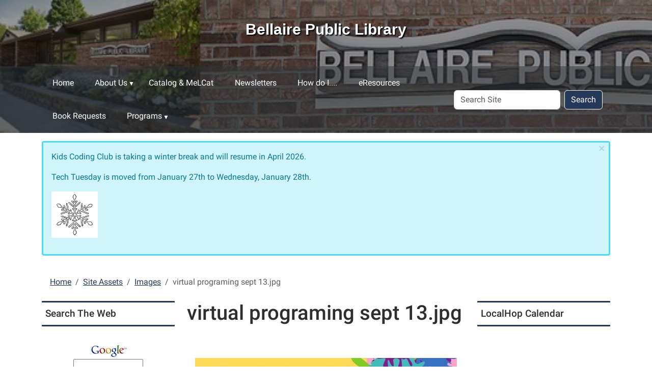

--- FILE ---
content_type: text/html;charset=utf-8
request_url: https://www.bellairelibrary.org/site-assets/images/virtual-programing-sept-13.jpg/view
body_size: 7903
content:
<!DOCTYPE html>
<html xmlns="http://www.w3.org/1999/xhtml" class="h-100" lang="en" xml:lang="en">

<head><meta http-equiv="Content-Type" content="text/html; charset=UTF-8" />
  <title>virtual programing sept 13.jpg — Bellaire Public Library</title><title>image/jpeg</title><title>Dimension</title><title>Size</title>
    <meta name="viewport" content="width=device-width, initial-scale=1" />
    <meta name="theme-color" content="#ffffff" /><style></style><meta charset="utf-8" /><meta name="twitter:card" content="summary" /><meta property="og:site_name" content="Bellaire Public Library" /><meta property="og:title" content="virtual programing sept 13.jpg" /><meta property="og:type" content="website" /><meta property="og:article:publisher" content="https://www.facebook.com/Bellaire Public Library" /><meta property="og:description" content="" /><meta property="og:url" content="https://www.bellairelibrary.org/site-assets/images/virtual-programing-sept-13.jpg/view" /><meta property="og:image" content="https://www.bellairelibrary.org/site-assets/images/virtual-programing-sept-13.jpg/@@images/image-1200-8fdad68fd323720ad1d6156f4f91f697.jpeg" /><meta property="og:image:width" content="600" /><meta property="og:image:height" content="503" /><meta property="og:image:type" content="image/jpeg" /><meta name="viewport" content="width=device-width, initial-scale=1.0" /><meta name="generator" content="Plone - https://plone.org/" /><link rel="canonical" href="https://www.bellairelibrary.org/site-assets/images/virtual-programing-sept-13.jpg" /><link rel="preload icon" type="image/vnd.microsoft.icon" href="https://www.bellairelibrary.org/favicon.ico" /><link rel="mask-icon" href="https://www.bellairelibrary.org/favicon.ico" /><link href="https://www.bellairelibrary.org/@@search" rel="search" title="Search this site" /><link data-bundle="easyform" href="https://www.bellairelibrary.org/++webresource++b6e63fde-4269-5984-a67a-480840700e9a/++resource++easyform.css" media="all" rel="stylesheet" type="text/css" /><link data-bundle="mosaic-css" href="https://www.bellairelibrary.org/++webresource++194c6646-85f9-57d9-9c89-31147d080b38/++plone++mosaic/mosaic.min.css" media="all" rel="stylesheet" type="text/css" /><link data-bundle="plone-fullscreen" href="https://www.bellairelibrary.org/++webresource++ac83a459-aa2c-5a45-80a9-9d3e95ae0847/++plone++static/plone-fullscreen/fullscreen.css" media="all" rel="stylesheet" type="text/css" /><link href="https://www.bellairelibrary.org/theme_style.css" media="all" rel="stylesheet" type="text/css" /><script data-bundle="jsalerts" integrity="sha384-uC1GjbHHMxmuv4fgnc9nmFyEE6ZklvpLwdz/9m/Eo1sCk0mUJIa33/uDF8lGgUgQ" src="https://www.bellairelibrary.org/++webresource++7ecfcf48-cce3-5b68-958b-9648452528b4/++plone++collective.alerts/jsalerts-remote.min.js"></script><script data-bundle="plone-fullscreen" integrity="sha384-yAbXscL0aoE/0AkFhaGNz6d74lDy9Cz7PXfkWNqRnFm0/ewX0uoBBoyPBU5qW7Nr" src="https://www.bellairelibrary.org/++webresource++6aa4c841-faf5-51e8-8109-90bd97e7aa07/++plone++static/plone-fullscreen/fullscreen.js"></script><script data-bundle="plone" integrity="sha384-10Qe/QrU7Gixx5Q42MBnBA9KQdjKfonEsQ6yZ6ol2Z8D9usXt/Tsa1iTWSAuSXaa" src="https://www.bellairelibrary.org/++webresource++fed1f233-5888-5282-956c-f4e82a740844/++plone++static/bundle-plone/bundle.min.js"></script><script data-bundle="ploud" integrity="sha384-CtRl/hwZtrrPWS2ruFwNuXM4fUXOEuMSP8X9fPL2oIvdtWJST/9pKbAroBnceqUR" src="https://www.bellairelibrary.org/++webresource++c056b5fc-decb-58a9-be68-455a4e26b832/++plone++esp.library/ploud-remote.min.js"></script></head>
<body class="col-content col-one col-two frontend icons-on portaltype-image section-site-assets site-Plone subsection-images subsection-images-virtual-programing-sept-13.jpg template-image_view thumbs-on userrole-anonymous viewpermission-view interior" id="visual-portal-wrapper" dir="ltr" data-base-url="https://www.bellairelibrary.org/site-assets/images/virtual-programing-sept-13.jpg" data-view-url="https://www.bellairelibrary.org/site-assets/images/virtual-programing-sept-13.jpg/view" data-portal-url="https://www.bellairelibrary.org" data-i18ncatalogurl="https://www.bellairelibrary.org/plonejsi18n" data-pat-pickadate="{&quot;date&quot;: {&quot;selectYears&quot;: 200}, &quot;time&quot;: {&quot;interval&quot;: 15 } }" data-pat-plone-modal="{&quot;actionOptions&quot;: {&quot;displayInModal&quot;: false}}"><div class="outer-wrapper flex-shrink-0">
    <a class="visually-hidden-focusable" href="#content">Skip to main content</a>
    <div id="outer-header-wrapper">
      <header id="content-header" class="header-overlay">
        <div class="container d-flex pt-3 flex-column align-items-lg-center flex-lg-row">
        
      
      

    
        <div class="d-flex order-lg-1 col">
          <div id="siteTitle" class="w-100"><span class="site-title" style="font-family:Tahoma, Geneva, sans-serif;font-size:30px;font-weight:bold;">Bellaire Public Library</span></div>
          <div class="navbar-expand-lg">
            <button class="navbar-toggler navbar-light border-secondary btn btn-primary" type="button" data-bs-toggle="offcanvas" data-bs-target="#offcanvasNavbar" aria-controls="offcanvasNavbar" aria-label="Toggle navigation">
              <span class="navbar-toggler-icon navbar-dark"></span>
            </button>
          </div>
        </div>
        <div id="portal-logo-wrapper" class="pb-3 pe-5 d-flex justify-content-center justify-content-lg-start align-items-center order-lg-0 col col-lg-3">
          <div id="portal-logo" class="order-lg-0"><a href="https://www.bellairelibrary.org"><img alt="Bellaire Public Library Logo" title="Bellaire Public Library" class="img-responsive" src="https://www.bellairelibrary.org/site-assets/images/sitelogo/@@images/image/site_logo" /></a></div>
        </div>
        <div class="order-lg-2 col-0 col-lg-3 header-left" aria-hidden="true"></div>
      </div>
      </header>
      <div id="mainnavigation-wrapper">
        <div id="mainnavigation">
          <nav class="navbar navbar-expand-lg navbar-barceloneta pat-navigationmarker" id="portal-globalnav-wrapper">
            <div class="container">
              <div class="offcanvas offcanvas-end " tabindex="-1" id="offcanvasNavbar" aria-label="Mobile Navigation">
                <div class="offcanvas-header justify-content-end">
                  <button type="button" class="btn-close btn-close-white text-reset" data-bs-dismiss="offcanvas" aria-label="Close"></button>
                </div>
                <div class="offcanvas-body align-items-center">
                  <ul class="navbar-nav me-auto" id="portal-globalnav">
    <li class="index_html nav-item"><a href="https://www.bellairelibrary.org" class="state-None nav-link">Home</a></li><li class="news-events has_subtree nav-item"><a href="https://www.bellairelibrary.org/news-events" class="state-published nav-link" aria-haspopup="true">About Us</a><input id="navitem-news-events" type="checkbox" class="opener" /><label for="navitem-news-events" role="button" aria-label="About Us"></label><ul class="has_subtree dropdown"><li class="library-board-meeting-minutes-agendas nav-item"><a href="https://www.bellairelibrary.org/news-events/library-board-meeting-minutes-agendas" class="state-published nav-link">Library Board Meeting Minutes</a></li><li class="Friends nav-item"><a href="https://www.bellairelibrary.org/news-events/Friends" class="state-published nav-link">Friends of the Library</a></li><li class="memorials nav-item"><a href="https://www.bellairelibrary.org/news-events/memorials" class="state-published nav-link">Memorials and Gifts</a></li><li class="about-us nav-item"><a href="https://www.bellairelibrary.org/news-events/about-us" class="state-published nav-link">Policies</a></li><li class="library-board nav-item"><a href="https://www.bellairelibrary.org/news-events/library-board" class="state-published nav-link">Library Board &amp; Staff</a></li></ul></li><li class="card-catalog-user-account nav-item"><a href="https://www.bellairelibrary.org/card-catalog-user-account" class="state-published nav-link">Catalog &amp; MeLCat</a></li><li class="august-e-newsletter nav-item"><a href="https://www.bellairelibrary.org/august-e-newsletter" class="state-published nav-link">Newsletters</a></li><li class="elibrary nav-item"><a href="https://www.bellairelibrary.org/elibrary" class="state-published nav-link">How do I....</a></li><li class="book-club-resources nav-item"><a href="https://www.bellairelibrary.org/book-club-resources" class="state-published nav-link">eResources</a></li><li class="material-or-purchase-requests nav-item"><a href="https://www.bellairelibrary.org/material-or-purchase-requests" class="state-published nav-link">Book Requests</a></li><li class="programs has_subtree nav-item"><a href="https://www.bellairelibrary.org/programs" class="state-published nav-link" aria-haspopup="true">Programs</a><input id="navitem-programs" type="checkbox" class="opener" /><label for="navitem-programs" role="button" aria-label="Programs"></label><ul class="has_subtree dropdown"><li class="children-family-programs-1 nav-item"><a href="https://www.bellairelibrary.org/programs/children-family-programs-1" class="state-published nav-link">Children &amp; Family Programs</a></li><li class="tween-teen-programming nav-item"><a href="https://www.bellairelibrary.org/programs/tween-teen-programming" class="state-published nav-link">Tween/Teen Programming</a></li><li class="adult-programming nav-item"><a href="https://www.bellairelibrary.org/programs/adult-programming" class="state-published nav-link">Adult Programming</a></li><li class="antrim-county-writers-series nav-item"><a href="https://www.bellairelibrary.org/programs/antrim-county-writers-series" class="state-published nav-link">Antrim County Writer's Series</a></li><li class="a-living-history-of-bellaire nav-item"><a href="https://www.bellairelibrary.org/programs/a-living-history-of-bellaire" class="state-published nav-link">A Living History of Bellaire</a></li><li class="charles-culver-public-art-display-2023 nav-item"><a href="https://www.bellairelibrary.org/programs/charles-culver-public-art-display-2023" class="state-published nav-link">Charles Culver Public Art Exhibition</a></li><li class="antrim-art-trail nav-item"><a href="https://www.bellairelibrary.org/programs/antrim-art-trail" class="state-published nav-link">Antrim Art Trail</a></li><li class="library-of-things nav-item"><a href="https://www.bellairelibrary.org/programs/library-of-things" class="state-published nav-link">Library of Things</a></li><li class="summer-reading-program-2025 nav-item"><a href="https://www.bellairelibrary.org/programs/summer-reading-program-2025" class="state-published nav-link">Summer Reading Program 2025</a></li></ul></li>
  </ul>
                  <div id="portal-searchbox">

  <form id="searchGadget_form" action="https://www.bellairelibrary.org/@@search" role="search" class="d-flex pat-livesearch show_images " data-pat-livesearch="ajaxUrl:https://www.bellairelibrary.org/@@ajax-search">

    <label class="hiddenStructure" for="searchGadget">Search Site</label>

    <input name="SearchableText" type="text" size="18" id="searchGadget" title="Search Site" placeholder="Search Site" class="searchField form-control me-2" />

    <button class="searchButton btn btn-outline-dark" type="submit">Search</button>

    

  </form>

</div>
                </div>
              </div>
            </div>
          </nav>
        </div>
      </div>
      </div>
    <div id="hero" class="principal">
      <div class="container">
        <div class="gigantic">
        </div>
      </div>
    </div>

    <div id="above-content-wrapper">
      <div id="viewlet-above-content"><div id="global-alert-message" class="pat-alertmessage" data-pat-alertmessage="{&quot;show_in_context&quot;: false, &quot;get_message_view&quot;: &quot;https://www.bellairelibrary.org/get-global-alert-message&quot;, &quot;cache&quot;: false}"> </div>
<div id="site-alert-message" class="pat-alertmessage" data-pat-alertmessage="{&quot;show_in_context&quot;: false, &quot;get_message_view&quot;: &quot;https://www.bellairelibrary.org/get-alert-message&quot;, &quot;cache&quot;: false}"> </div>


<nav id="portal-breadcrumbs" aria-label="breadcrumb">
  <div class="container">
    <ol class="breadcrumb">
      <li class="breadcrumb-item"><a href="https://www.bellairelibrary.org">Home</a></li>
      
        <li class="breadcrumb-item"><a href="https://www.bellairelibrary.org/site-assets">Site Assets</a></li>
        
      
        <li class="breadcrumb-item"><a href="https://www.bellairelibrary.org/site-assets/images">Images</a></li>
        
      
        
        <li class="breadcrumb-item active" aria-current="page">virtual programing sept 13.jpg</li>
      
    </ol>
  </div>
</nav>
</div>
    </div>

    <div class="container">
      <div class="row">
        <aside id="global_statusmessage" class="col-12">
      

      <div>
      </div>
    </aside>
      </div>
      <main id="main-container" class="row">
        <section id="portal-column-content">

      

      

        

          <article id="content">

            

              <header>

                <div id="viewlet-above-content-title"><span id="social-tags-body" itemscope="" itemtype="http://schema.org/WebPage" style="display: none">
  <span itemprop="name">virtual programing sept 13.jpg</span>
  <span itemprop="description"></span>
  <span itemprop="url">https://www.bellairelibrary.org/site-assets/images/virtual-programing-sept-13.jpg/view</span>
  <span itemprop="image">https://www.bellairelibrary.org/site-assets/images/virtual-programing-sept-13.jpg/@@images/image-1200-8fdad68fd323720ad1d6156f4f91f697.jpeg</span>
</span>
</div>

                
                  <h1>virtual programing sept 13.jpg</h1>

                

                <div id="viewlet-below-content-title">
</div>

                
                  

                

                <div id="viewlet-below-content-description"></div>

              </header>

              <div id="viewlet-above-content-body"></div>

              <div id="content-core">
                
      

        <section class="section section-main">
          <figure class="figure">
            <a href="https://www.bellairelibrary.org/site-assets/images/virtual-programing-sept-13.jpg/image_view_fullscreen">
              <img src="https://www.bellairelibrary.org/site-assets/images/virtual-programing-sept-13.jpg/@@images/image-800-02c29d5b5a5e4b9e484e0e5aee0ac758.jpeg" alt="virtual programing sept 13.jpg" title="virtual programing sept 13.jpg" height="503" width="600" class="figure-img img-fluid" />
            </a>
          </figure>

          <div class="h5 mb-2">
            <a href="https://www.bellairelibrary.org/site-assets/images/virtual-programing-sept-13.jpg/@@download/image/virtual programing sept 13.jpg">virtual programing sept 13.jpg</a>
          </div>
          <div class="metadata d-flex justify-content-center text-muted small">
            <div class="px-2">
              <svg aria-hidden="true" xmlns="http://www.w3.org/2000/svg" width="16" height="16" fill="currentColor" class="plone-icon icon-inline bi bi-file-earmark-image" viewbox="0 0 16 16">
  <path d="M6.502 7a1.5 1.5 0 1 0 0-3 1.5 1.5 0 0 0 0 3"></path>
  <path d="M14 14a2 2 0 0 1-2 2H4a2 2 0 0 1-2-2V2a2 2 0 0 1 2-2h5.5L14 4.5zM4 1a1 1 0 0 0-1 1v10l2.224-2.224a.5.5 0 0 1 .61-.075L8 11l2.157-3.02a.5.5 0 0 1 .76-.063L13 10V4.5h-2A1.5 1.5 0 0 1 9.5 3V1z"></path>
<title>image/jpeg</title></svg>
              <span class="d-none">Type</span>
              image/jpeg
            </div>
            <div class="px-2">
              <svg aria-hidden="true" xmlns="http://www.w3.org/2000/svg" width="16" height="16" fill="currentColor" class="plone-icon icon-inline bi bi-aspect-ratio" viewbox="0 0 16 16">
  <path d="M0 3.5A1.5 1.5 0 0 1 1.5 2h13A1.5 1.5 0 0 1 16 3.5v9a1.5 1.5 0 0 1-1.5 1.5h-13A1.5 1.5 0 0 1 0 12.5zM1.5 3a.5.5 0 0 0-.5.5v9a.5.5 0 0 0 .5.5h13a.5.5 0 0 0 .5-.5v-9a.5.5 0 0 0-.5-.5z"></path>
  <path d="M2 4.5a.5.5 0 0 1 .5-.5h3a.5.5 0 0 1 0 1H3v2.5a.5.5 0 0 1-1 0zm12 7a.5.5 0 0 1-.5.5h-3a.5.5 0 0 1 0-1H13V8.5a.5.5 0 0 1 1 0z"></path>
<title>Dimension</title></svg>
              <span class="d-none">Dimension</span>
              600x503
            </div>
            <div class="px-2">
              <svg aria-hidden="true" xmlns="http://www.w3.org/2000/svg" width="16" height="16" fill="currentColor" class="plone-icon icon-inline bi bi-file-binary" viewbox="0 0 16 16">
  <path d="M5.526 13.09c.976 0 1.524-.79 1.524-2.205 0-1.412-.548-2.203-1.524-2.203-.978 0-1.526.79-1.526 2.203 0 1.415.548 2.206 1.526 2.206zm-.832-2.205c0-1.05.29-1.612.832-1.612.358 0 .607.247.733.721L4.7 11.137a7 7 0 0 1-.006-.252m.832 1.614c-.36 0-.606-.246-.732-.718l1.556-1.145q.005.12.005.249c0 1.052-.29 1.614-.829 1.614m5.329.501v-.595H9.73V8.772h-.69l-1.19.786v.688L8.986 9.5h.05v2.906h-1.18V13h3z"></path>
  <path d="M4 0a2 2 0 0 0-2 2v12a2 2 0 0 0 2 2h8a2 2 0 0 0 2-2V2a2 2 0 0 0-2-2zm0 1h8a1 1 0 0 1 1 1v12a1 1 0 0 1-1 1H4a1 1 0 0 1-1-1V2a1 1 0 0 1 1-1"></path>
<title>Size</title></svg>
              <span class="d-none">File size</span>
              
              55.2 KB
            </div>
          </div>

        </section>

        <section class="section section-actions">
          <a class="btn btn-primary download" href="https://www.bellairelibrary.org/site-assets/images/virtual-programing-sept-13.jpg/@@download/image/virtual programing sept 13.jpg">Download</a>
          <a class="btn btn-primary fullscreen" href="https://www.bellairelibrary.org/site-assets/images/virtual-programing-sept-13.jpg/image_view_fullscreen"><span>View full-size image</span></a>
        </section>


      
    
              </div>

              <div id="viewlet-below-content-body">






</div>

            
            <footer>
              <div id="viewlet-below-content">




</div>
            </footer>
          </article>
        
      

      
    </section>
        <aside id="portal-column-one">
        
      
        
  <div class="portletWrapper" id="portletwrapper-706c6f6e652e6c656674636f6c756d6e0a636f6e746578740a2f506c6f6e650a706f72746c65745f737461746963" data-portlethash="706c6f6e652e6c656674636f6c756d6e0a636f6e746578740a2f506c6f6e650a706f72746c65745f737461746963">

  

  <div class="card portlet portletStaticText portlet-static-search-the-web">

    <div class="card-header">
      Search The Web
    </div>

    <div class="card-body">
      <div><p></p>
<!-- Search Google --><center><form action="http://www.google.com/search" method="GET"><a href="http://www.google.com/"> <img align="absmiddle" alt="Google" border="0" height="32" src="http://www.google.com/logos/Logo_25wht.gif" width="75" /></a>
<p><input maxlength="255" name="q" size="12" type="text" value="" /></p>
<input class="btn btn-default" name="btnG" type="submit" value="Search" /></form></center></div>
    </div>

    

  </div>


</div>

  <div class="portletWrapper" id="portletwrapper-706c6f6e652e6c656674636f6c756d6e0a636f6e746578740a2f506c6f6e650a6e617669676174696f6e" data-portlethash="706c6f6e652e6c656674636f6c756d6e0a636f6e746578740a2f506c6f6e650a6e617669676174696f6e">

  <div class="card portlet portletNavigationTree">

    <div class="card-header hiddenStructure">
      <a class="tile" href="https://www.bellairelibrary.org/sitemap">Navigation</a>
    </div>

    <nav class="card-body">
      <ul class="navTree navTreeLevel0">
        <li class="navTreeItem navTreeTopNode nav-section-site-assets">
          <div>
            <a href="https://www.bellairelibrary.org/site-assets" title="This folder is used to store images and files that will be used throughout the site. Changing or removing this folder or any of the subfolders (images or Files) will break your site! DO NOT DELETE THIS FOLDER or ANY of the SUBFOLDERS" class="contenttype-folder">
              
              Site Assets
            </a>
          </div>
        </li>
        

  
    
      <li class="navTreeItem visualNoMarker navTreeItemInPath navTreeFolderish section-images">

        

          <a href="https://www.bellairelibrary.org/site-assets/images" title="" class="state-published navTreeItemInPath navTreeFolderish contenttype-folder">

            <svg xmlns="http://www.w3.org/2000/svg" width="16" height="16" fill="currentColor" class="plone-icon  bi bi-folder" viewbox="0 0 16 16">
  <path d="M.54 3.87.5 3a2 2 0 0 1 2-2h3.672a2 2 0 0 1 1.414.586l.828.828A2 2 0 0 0 9.828 3h3.982a2 2 0 0 1 1.992 2.181l-.637 7A2 2 0 0 1 13.174 14H2.826a2 2 0 0 1-1.991-1.819l-.637-7a2 2 0 0 1 .342-1.31zM2.19 4a1 1 0 0 0-.996 1.09l.637 7a1 1 0 0 0 .995.91h10.348a1 1 0 0 0 .995-.91l.637-7A1 1 0 0 0 13.81 4zm4.69-1.707A1 1 0 0 0 6.172 2H2.5a1 1 0 0 0-1 .981l.006.139q.323-.119.684-.12h5.396z"></path>
</svg>

            

            

            Images
          </a>
          
            <ul class="navTree navTreeLevel1">
              

  
    
      <li class="navTreeItem visualNoMarker navTreeCurrentNode section-virtual-programing-sept-13-jpg">

        

          <a href="https://www.bellairelibrary.org/site-assets/images/virtual-programing-sept-13.jpg/view" title="" class="state-missing-value navTreeCurrentItem navTreeCurrentNode contenttype-image">

            <svg xmlns="http://www.w3.org/2000/svg" width="16" height="16" fill="currentColor" class="plone-icon  bi bi-file-earmark-image" viewbox="0 0 16 16">
  <path d="M6.502 7a1.5 1.5 0 1 0 0-3 1.5 1.5 0 0 0 0 3"></path>
  <path d="M14 14a2 2 0 0 1-2 2H4a2 2 0 0 1-2-2V2a2 2 0 0 1 2-2h5.5L14 4.5zM4 1a1 1 0 0 0-1 1v10l2.224-2.224a.5.5 0 0 1 .61-.075L8 11l2.157-3.02a.5.5 0 0 1 .76-.063L13 10V4.5h-2A1.5 1.5 0 0 1 9.5 3V1z"></path>
</svg>

            

            <img src="https://www.bellairelibrary.org/site-assets/images/virtual-programing-sept-13.jpg/@@images/image-32-223d89d11402f5c6c8348ff104149cba.jpeg" alt="virtual programing sept 13.jpg" title="virtual programing sept 13.jpg" height="26" width="32" class="float-end thumb-icon" />

            virtual programing sept 13.jpg
          </a>
          

        
      </li>
    
  


            </ul>
          

        
      </li>
    
      <li class="navTreeItem visualNoMarker navTreeFolderish section-files">

        

          <a href="https://www.bellairelibrary.org/site-assets/files" title="" class="state-published navTreeFolderish contenttype-folder">

            <svg xmlns="http://www.w3.org/2000/svg" width="16" height="16" fill="currentColor" class="plone-icon  bi bi-folder" viewbox="0 0 16 16">
  <path d="M.54 3.87.5 3a2 2 0 0 1 2-2h3.672a2 2 0 0 1 1.414.586l.828.828A2 2 0 0 0 9.828 3h3.982a2 2 0 0 1 1.992 2.181l-.637 7A2 2 0 0 1 13.174 14H2.826a2 2 0 0 1-1.991-1.819l-.637-7a2 2 0 0 1 .342-1.31zM2.19 4a1 1 0 0 0-.996 1.09l.637 7a1 1 0 0 0 .995.91h10.348a1 1 0 0 0 .995-.91l.637-7A1 1 0 0 0 13.81 4zm4.69-1.707A1 1 0 0 0 6.172 2H2.5a1 1 0 0 0-1 .981l.006.139q.323-.119.684-.12h5.396z"></path>
</svg>

            

            

            Files
          </a>
          

        
      </li>
    
  


      </ul>
    </nav>

  </div>


</div>

  <div class="portletWrapper" id="portletwrapper-706c6f6e652e6c656674636f6c756d6e0a636f6e746578740a2f506c6f6e650a706f72746c65745f7374617469632d31" data-portlethash="706c6f6e652e6c656674636f6c756d6e0a636f6e746578740a2f506c6f6e650a706f72746c65745f7374617469632d31">

  

  <div class="card portlet portletStaticText portlet-static-facebook">

    <div class="card-header">
      facebook
    </div>

    <div class="card-body">
      <div><p><a class="external-link" data-linktype="external" data-val="https://www.facebook.com/bellairepubliclibrarymi" href="https://www.facebook.com/bellairepubliclibrarymi" text="Bellaire Public Library" title="Bellaire Public Library">Bellaire Public Library</a> <picture><source srcset="https://www.bellairelibrary.org/site-assets/images/facebook-logo.jpg/@@images/image-400-13ac2cde5d08eb02f201f46ce91e0577.jpeg 400w,https://www.bellairelibrary.org/site-assets/images/facebook-logo.jpg/@@images/image-800-9fda858e88ca0fd50f9fd6dbc4cb182d.jpeg 800w,https://www.bellairelibrary.org/site-assets/images/facebook-logo.jpg/@@images/image-1000-1f49c51c394e80eeb49a1edd5cf25e38.jpeg 1000w"></source><img alt="" class="image-richtext picture-variant-small" data-linktype="image" data-picturevariant="small" data-scale="preview" data-val="14c820d503844f768e6207d6a60863b2" height="66" loading="lazy" src="https://www.bellairelibrary.org/site-assets/images/facebook-logo.jpg/@@images/image-400-13ac2cde5d08eb02f201f46ce91e0577.jpeg" title="facebook logo.jpg" width="66" /></picture></p>
<p><span style="color: #ff0000;">Like <span style="color: #000000;">us on Facebook!</span></span></p></div>
    </div>

    

  </div>


</div>


      
    </aside>
        <aside id="portal-column-two" role="complementary">
        
      
        
  <div class="portletWrapper" id="portletwrapper-706c6f6e652e7269676874636f6c756d6e0a636f6e746578740a2f506c6f6e650a706f72746c65745f737461746963" data-portlethash="706c6f6e652e7269676874636f6c756d6e0a636f6e746578740a2f506c6f6e650a706f72746c65745f737461746963">

  

  <div class="card portlet portletStaticText portlet-static-localhop-calendar">

    <div class="card-header">
      LocalHop Calendar
    </div>

    <div class="card-body">
      <div><div class="localhop-mini-calendar-embed" data-configid="74f8g8s53S" data-overlay="0"></div>
<script src="//events.getlocalhop.com/widgets/embed-mini-calendar-js" type="text/javascript"></script></div>
    </div>

    

  </div>


</div>


      
    </aside>
      </main>
      <!--/row-->
    </div>
    <!--/container-->

  </div><!--/outer-wrapper --><footer id="portal-footer-wrapper" class="mt-auto">
    <div class="container" id="portal-footer">
      <div class="doormat row">
    
    <div class="col-xs col">
        <p>Bellaire Public Library<br />P.O. Box 477 (Mailing Address)<br />111 S. Bridge Street<br />Bellaire, MI  49615<br />231.533.8814</p>
<p><a href="mailto:bellairelibrary@gmail.com">bellairelibrary@gmail.com</a></p>
      </div><div class="col-xs col">
        <p style="text-align: center;"> "This project was made possible in part</p>
<p style="text-align: center;">by the Institute of Museum and Library Services"</p>
<p><img alt="" class="image-inline" data-linktype="image" data-scale="mini" data-val="e10c3dcdd4d746da9b82883dfe0f1f90" height="44" src="https://www.bellairelibrary.org/site-assets/images/imls_logo_black.jpg/@@images/image-200-b1dd0b2b0ed8d9576f53ddfb43e9367c.jpeg" style="display: block; margin-left: auto; margin-right: auto;" title="IMLS logo" width="99" /></p>
<p></p>
<p style="text-align: left;"><br /><a data-linktype="external" data-val="https://www.google.com/" href="https://www.google.com/" target="_blank" title="Google"><img alt="Google" class="image-inline" data-linktype="image" data-scale="tile" data-val="7fb831a6cbbc441684bd23102ebb2e6f" height="32" src="https://www.bellairelibrary.org/site-assets/images/google_rounded-1.png/@@images/image-64-e73105b31f52f461be95b0b9595d76d9.png" title="Google" width="32" /></a><a data-linktype="external" data-val="https://www.facebook.com/" href="https://www.facebook.com/" title="Facebook"><img alt="Facebook" class="image-inline" data-linktype="image" data-scale="tile" data-val="75a0844ced7b4fe78ee998ff0187b7d7" height="32" src="https://www.bellairelibrary.org/site-assets/images/facebook_rounded.png/@@images/image-64-e73105b31f52f461be95b0b9595d76d9.png" title="Facebook" width="32" /></a><a data-linktype="external" data-val="https://www.pinterest.com/" href="https://www.pinterest.com/" title="Pinterest"><img alt="Pinterest" class="image-inline" data-linktype="image" data-scale="tile" data-val="2052b0c818244ff7ba448cfb4b760b5b" height="31" src="https://www.bellairelibrary.org/site-assets/images/pinterest_rounded-1.png/@@images/image-64-e73105b31f52f461be95b0b9595d76d9.png" title="Pinterest" width="31" /></a><a data-linktype="external" data-val="https://www.facebook.com/" href="https://www.facebook.com/" title="Facebook"><br /></a></p>
<p></p>
      </div><div class="col-xs col">
        <p><a data-linktype="external" data-val="https://bellairelibrary.biblionix.com/catalog/" href="https://bellairelibrary.biblionix.com/catalog/" text="New Books">New Books</a><br /><a data-linktype="external" data-val="https://www.bellairelibrary.org/programs/children-family-programs-1" href="https://www.bellairelibrary.org/programs/children-family-programs-1" text="Children's Reading Program">Children's Reading Program</a><br /><a data-linktype="internal" data-val="d7daafcf3635435b9000ce900b2e8f4c" href="https://www.bellairelibrary.org/local-hop-calendar" text="Upcoming Events">Upcoming Events</a><br /><a data-linktype="internal" data-val="d7daafcf3635435b9000ce900b2e8f4c" href="https://www.bellairelibrary.org/local-hop-calendar" text="Calendar">Calendar</a><br /><a data-linktype="internal" data-val="45a91d78faa146f1b96699108f088755" href="https://www.bellairelibrary.org/card-catalog-user-account" text="ebooks">ebooks</a><br /><a data-linktype="external" data-val="https://www.bellairelibrary.org/news-events/library-board" href="https://www.bellairelibrary.org/news-events/library-board" text="Library Board &amp; Staff">Library Board &amp; Staff</a><br /><br /></p>
      </div>
  </div>
      
      
      
    </div>
  <div id="portal-anontools">
  <ul class="list-inline">
    <li class="list-inline-item">
      <a title="Log in (Staff only)" href="https://www.bellairelibrary.org/login" id="personaltools-login" icon="plone-login" class="pat-plone-modal" data-pat-plone-modal="{}">Log in (Staff only)</a>
    </li>
  </ul>
</div></footer><div id="plone-analytics"><!-- Matomo -->
<script>
  var _paq = window._paq = window._paq || [];
  /* tracker methods like "setCustomDimension" should be called before "trackPageView" */
  _paq.push(['trackPageView']);
  _paq.push(['enableLinkTracking']);
  (function() {
    var u="//analytics.ploud.app/";
    _paq.push(['setTrackerUrl', u+'matomo.php']);
    _paq.push(['setSiteId', '70']);
    var d=document, g=d.createElement('script'), s=d.getElementsByTagName('script')[0];
    g.async=true; g.src=u+'matomo.js'; s.parentNode.insertBefore(g,s);
  })();
</script>
<!-- End Matomo Code -->
</div><div id="plone-analytics"><!-- Google tag (gtag.js) -->
<script async="" src="https://www.googletagmanager.com/gtag/js?id=G-VR2TP3RQT2"></script>
<script>
  window.dataLayer = window.dataLayer || [];
  function gtag(){dataLayer.push(arguments);}
  gtag('js', new Date());

  gtag('config', 'G-VR2TP3RQT2');
</script></div></body>

</html>

--- FILE ---
content_type: text/javascript; charset=utf-8
request_url: https://www.bellairelibrary.org/++webresource++fed1f233-5888-5282-956c-f4e82a740844/++plone++static/bundle-plone/chunks/4523.7488c707325368920503.min.js
body_size: 7670
content:
"use strict";(self.webpackChunkplone_staticresources=self.webpackChunkplone_staticresources||[]).push([[4523],{4523:function(n,r,t){t.r(r),t.d(r,{VERSION:function(){return e},after:function(){return Tr},all:function(){return rt},allKeys:function(){return gn},any:function(){return tt},assign:function(){return Tn},before:function(){return Vr},bind:function(){return Ar},bindAll:function(){return Or},chain:function(){return br},chunk:function(){return qt},clone:function(){return zn},collect:function(){return Hr},compact:function(){return Et},compose:function(){return Rr},constant:function(){return Y},contains:function(){return ut},countBy:function(){return gt},create:function(){return qn},debounce:function(){return Ir},default:function(){return Kt},defaults:function(){return Vn},defer:function(){return kr},delay:function(){return Mr},detect:function(){return $r},difference:function(){return kt},drop:function(){return St},each:function(){return Gr},escape:function(){return fr},every:function(){return rt},extend:function(){return Rn},extendOwn:function(){return Tn},filter:function(){return Zr},find:function(){return $r},findIndex:function(){return Wr},findKey:function(){return qr},findLastIndex:function(){return Pr},findWhere:function(){return Jr},first:function(){return _t},flatten:function(){return Mt},foldl:function(){return Xr},foldr:function(){return Yr},forEach:function(){return Gr},functions:function(){return Nn},get:function(){return Ln},groupBy:function(){return dt},has:function(){return Cn},head:function(){return _t},identity:function(){return $n},include:function(){return ut},includes:function(){return ut},indexBy:function(){return yt},indexOf:function(){return Lr},initial:function(){return At},inject:function(){return Xr},intersection:function(){return Dt},invert:function(){return In},invoke:function(){return et},isArguments:function(){return H},isArray:function(){return $},isArrayBuffer:function(){return F},isBoolean:function(){return M},isDataView:function(){return C},isDate:function(){return D},isElement:function(){return k},isEmpty:function(){return an},isEqual:function(){return yn},isError:function(){return T},isFinite:function(){return Q},isFunction:function(){return W},isMap:function(){return Sn},isMatch:function(){return ln},isNaN:function(){return X},isNull:function(){return O},isNumber:function(){return N},isObject:function(){return S},isRegExp:function(){return R},isSet:function(){return En},isString:function(){return I},isSymbol:function(){return V},isTypedArray:function(){return en},isUndefined:function(){return E},isWeakMap:function(){return On},isWeakSet:function(){return Mn},iteratee:function(){return Xn},keys:function(){return cn},last:function(){return Ot},lastIndexOf:function(){return Cr},map:function(){return Hr},mapObject:function(){return Zn},matcher:function(){return Jn},matches:function(){return Jn},max:function(){return ft},memoize:function(){return Er},methods:function(){return Nn},min:function(){return ct},mixin:function(){return Wt},negate:function(){return Dr},noop:function(){return nr},now:function(){return er},object:function(){return Vt},omit:function(){return xt},once:function(){return Fr},pairs:function(){return Bn},partial:function(){return xr},partition:function(){return mt},pick:function(){return jt},pluck:function(){return it},property:function(){return Gn},propertyOf:function(){return rr},random:function(){return ur},range:function(){return Ft},reduce:function(){return Xr},reduceRight:function(){return Yr},reject:function(){return nt},rest:function(){return St},restArguments:function(){return _},result:function(){return yr},sample:function(){return st},select:function(){return Zr},shuffle:function(){return pt},size:function(){return bt},some:function(){return tt},sortBy:function(){return vt},sortedIndex:function(){return Ur},tail:function(){return St},take:function(){return _t},tap:function(){return Wn},template:function(){return dr},templateSettings:function(){return ar},throttle:function(){return Br},times:function(){return tr},toArray:function(){return lt},toPath:function(){return Pn},transpose:function(){return Rt},unescape:function(){return cr},union:function(){return Nt},uniq:function(){return It},unique:function(){return It},uniqueId:function(){return mr},unzip:function(){return Rt},values:function(){return kn},where:function(){return ot},without:function(){return Bt},wrap:function(){return Nr},zip:function(){return Tt}});var u={};t.r(u),t.d(u,{VERSION:function(){return e},after:function(){return Tr},all:function(){return rt},allKeys:function(){return gn},any:function(){return tt},assign:function(){return Tn},before:function(){return Vr},bind:function(){return Ar},bindAll:function(){return Or},chain:function(){return br},chunk:function(){return qt},clone:function(){return zn},collect:function(){return Hr},compact:function(){return Et},compose:function(){return Rr},constant:function(){return Y},contains:function(){return ut},countBy:function(){return gt},create:function(){return qn},debounce:function(){return Ir},default:function(){return Pt},defaults:function(){return Vn},defer:function(){return kr},delay:function(){return Mr},detect:function(){return $r},difference:function(){return kt},drop:function(){return St},each:function(){return Gr},escape:function(){return fr},every:function(){return rt},extend:function(){return Rn},extendOwn:function(){return Tn},filter:function(){return Zr},find:function(){return $r},findIndex:function(){return Wr},findKey:function(){return qr},findLastIndex:function(){return Pr},findWhere:function(){return Jr},first:function(){return _t},flatten:function(){return Mt},foldl:function(){return Xr},foldr:function(){return Yr},forEach:function(){return Gr},functions:function(){return Nn},get:function(){return Ln},groupBy:function(){return dt},has:function(){return Cn},head:function(){return _t},identity:function(){return $n},include:function(){return ut},includes:function(){return ut},indexBy:function(){return yt},indexOf:function(){return Lr},initial:function(){return At},inject:function(){return Xr},intersection:function(){return Dt},invert:function(){return In},invoke:function(){return et},isArguments:function(){return H},isArray:function(){return $},isArrayBuffer:function(){return F},isBoolean:function(){return M},isDataView:function(){return C},isDate:function(){return D},isElement:function(){return k},isEmpty:function(){return an},isEqual:function(){return yn},isError:function(){return T},isFinite:function(){return Q},isFunction:function(){return W},isMap:function(){return Sn},isMatch:function(){return ln},isNaN:function(){return X},isNull:function(){return O},isNumber:function(){return N},isObject:function(){return S},isRegExp:function(){return R},isSet:function(){return En},isString:function(){return I},isSymbol:function(){return V},isTypedArray:function(){return en},isUndefined:function(){return E},isWeakMap:function(){return On},isWeakSet:function(){return Mn},iteratee:function(){return Xn},keys:function(){return cn},last:function(){return Ot},lastIndexOf:function(){return Cr},map:function(){return Hr},mapObject:function(){return Zn},matcher:function(){return Jn},matches:function(){return Jn},max:function(){return ft},memoize:function(){return Er},methods:function(){return Nn},min:function(){return ct},mixin:function(){return Wt},negate:function(){return Dr},noop:function(){return nr},now:function(){return er},object:function(){return Vt},omit:function(){return xt},once:function(){return Fr},pairs:function(){return Bn},partial:function(){return xr},partition:function(){return mt},pick:function(){return jt},pluck:function(){return it},property:function(){return Gn},propertyOf:function(){return rr},random:function(){return ur},range:function(){return Ft},reduce:function(){return Xr},reduceRight:function(){return Yr},reject:function(){return nt},rest:function(){return St},restArguments:function(){return _},result:function(){return yr},sample:function(){return st},select:function(){return Zr},shuffle:function(){return pt},size:function(){return bt},some:function(){return tt},sortBy:function(){return vt},sortedIndex:function(){return Ur},tail:function(){return St},take:function(){return _t},tap:function(){return Wn},template:function(){return dr},templateSettings:function(){return ar},throttle:function(){return Br},times:function(){return tr},toArray:function(){return lt},toPath:function(){return Pn},transpose:function(){return Rt},unescape:function(){return cr},union:function(){return Nt},uniq:function(){return It},unique:function(){return It},uniqueId:function(){return mr},unzip:function(){return Rt},values:function(){return kn},where:function(){return ot},without:function(){return Bt},wrap:function(){return Nr},zip:function(){return Tt}});var e="1.13.7",i="object"==typeof self&&self.self===self&&self||"object"==typeof global&&global.global===global&&global||Function("return this")()||{},o=Array.prototype,f=Object.prototype,c="undefined"!=typeof Symbol?Symbol.prototype:null,a=o.push,l=o.slice,s=f.toString,p=f.hasOwnProperty,v="undefined"!=typeof ArrayBuffer,h="undefined"!=typeof DataView,d=Array.isArray,y=Object.keys,g=Object.create,m=v&&ArrayBuffer.isView,b=isNaN,w=isFinite,j=!{toString:null}.propertyIsEnumerable("toString"),x=["valueOf","isPrototypeOf","toString","propertyIsEnumerable","hasOwnProperty","toLocaleString"],A=Math.pow(2,53)-1;function _(n,r){return r=null==r?n.length-1:+r,function(){for(var t=Math.max(arguments.length-r,0),u=Array(t),e=0;e<t;e++)u[e]=arguments[e+r];switch(r){case 0:return n.call(this,u);case 1:return n.call(this,arguments[0],u);case 2:return n.call(this,arguments[0],arguments[1],u)}var i=Array(r+1);for(e=0;e<r;e++)i[e]=arguments[e];return i[r]=u,n.apply(this,i)}}function S(n){var r=typeof n;return"function"===r||"object"===r&&!!n}function O(n){return null===n}function E(n){return void 0===n}function M(n){return!0===n||!1===n||"[object Boolean]"===s.call(n)}function k(n){return!(!n||1!==n.nodeType)}function B(n){var r="[object "+n+"]";return function(n){return s.call(n)===r}}var I=B("String"),N=B("Number"),D=B("Date"),R=B("RegExp"),T=B("Error"),V=B("Symbol"),F=B("ArrayBuffer"),q=B("Function"),z=i.document&&i.document.childNodes;"object"!=typeof Int8Array&&"function"!=typeof z&&(q=function(n){return"function"==typeof n||!1});var W=q,P=B("Object"),U=h&&(!/\[native code\]/.test(String(DataView))||P(new DataView(new ArrayBuffer(8)))),K="undefined"!=typeof Map&&P(new Map),L=B("DataView");var C=U?function(n){return null!=n&&W(n.getInt8)&&F(n.buffer)}:L,$=d||B("Array");function J(n,r){return null!=n&&p.call(n,r)}var G=B("Arguments");!function(){G(arguments)||(G=function(n){return J(n,"callee")})}();var H=G;function Q(n){return!V(n)&&w(n)&&!isNaN(parseFloat(n))}function X(n){return N(n)&&b(n)}function Y(n){return function(){return n}}function Z(n){return function(r){var t=n(r);return"number"==typeof t&&t>=0&&t<=A}}function nn(n){return function(r){return null==r?void 0:r[n]}}var rn=nn("byteLength"),tn=Z(rn),un=/\[object ((I|Ui)nt(8|16|32)|Float(32|64)|Uint8Clamped|Big(I|Ui)nt64)Array\]/;var en=v?function(n){return m?m(n)&&!C(n):tn(n)&&un.test(s.call(n))}:Y(!1),on=nn("length");function fn(n,r){r=function(n){for(var r={},t=n.length,u=0;u<t;++u)r[n[u]]=!0;return{contains:function(n){return!0===r[n]},push:function(t){return r[t]=!0,n.push(t)}}}(r);var t=x.length,u=n.constructor,e=W(u)&&u.prototype||f,i="constructor";for(J(n,i)&&!r.contains(i)&&r.push(i);t--;)(i=x[t])in n&&n[i]!==e[i]&&!r.contains(i)&&r.push(i)}function cn(n){if(!S(n))return[];if(y)return y(n);var r=[];for(var t in n)J(n,t)&&r.push(t);return j&&fn(n,r),r}function an(n){if(null==n)return!0;var r=on(n);return"number"==typeof r&&($(n)||I(n)||H(n))?0===r:0===on(cn(n))}function ln(n,r){var t=cn(r),u=t.length;if(null==n)return!u;for(var e=Object(n),i=0;i<u;i++){var o=t[i];if(r[o]!==e[o]||!(o in e))return!1}return!0}function sn(n){return n instanceof sn?n:this instanceof sn?void(this._wrapped=n):new sn(n)}function pn(n){return new Uint8Array(n.buffer||n,n.byteOffset||0,rn(n))}sn.VERSION=e,sn.prototype.value=function(){return this._wrapped},sn.prototype.valueOf=sn.prototype.toJSON=sn.prototype.value,sn.prototype.toString=function(){return String(this._wrapped)};var vn="[object DataView]";function hn(n,r,t,u){if(n===r)return 0!==n||1/n==1/r;if(null==n||null==r)return!1;if(n!=n)return r!=r;var e=typeof n;return("function"===e||"object"===e||"object"==typeof r)&&dn(n,r,t,u)}function dn(n,r,t,u){n instanceof sn&&(n=n._wrapped),r instanceof sn&&(r=r._wrapped);var e=s.call(n);if(e!==s.call(r))return!1;if(U&&"[object Object]"==e&&C(n)){if(!C(r))return!1;e=vn}switch(e){case"[object RegExp]":case"[object String]":return""+n==""+r;case"[object Number]":return+n!=+n?+r!=+r:0==+n?1/+n==1/r:+n==+r;case"[object Date]":case"[object Boolean]":return+n==+r;case"[object Symbol]":return c.valueOf.call(n)===c.valueOf.call(r);case"[object ArrayBuffer]":case vn:return dn(pn(n),pn(r),t,u)}var i="[object Array]"===e;if(!i&&en(n)){if(rn(n)!==rn(r))return!1;if(n.buffer===r.buffer&&n.byteOffset===r.byteOffset)return!0;i=!0}if(!i){if("object"!=typeof n||"object"!=typeof r)return!1;var o=n.constructor,f=r.constructor;if(o!==f&&!(W(o)&&o instanceof o&&W(f)&&f instanceof f)&&"constructor"in n&&"constructor"in r)return!1}u=u||[];for(var a=(t=t||[]).length;a--;)if(t[a]===n)return u[a]===r;if(t.push(n),u.push(r),i){if((a=n.length)!==r.length)return!1;for(;a--;)if(!hn(n[a],r[a],t,u))return!1}else{var l,p=cn(n);if(a=p.length,cn(r).length!==a)return!1;for(;a--;)if(!J(r,l=p[a])||!hn(n[l],r[l],t,u))return!1}return t.pop(),u.pop(),!0}function yn(n,r){return hn(n,r)}function gn(n){if(!S(n))return[];var r=[];for(var t in n)r.push(t);return j&&fn(n,r),r}function mn(n){var r=on(n);return function(t){if(null==t)return!1;var u=gn(t);if(on(u))return!1;for(var e=0;e<r;e++)if(!W(t[n[e]]))return!1;return n!==An||!W(t[bn])}}var bn="forEach",wn=["clear","delete"],jn=["get","has","set"],xn=wn.concat(bn,jn),An=wn.concat(jn),_n=["add"].concat(wn,bn,"has"),Sn=K?mn(xn):B("Map"),On=K?mn(An):B("WeakMap"),En=K?mn(_n):B("Set"),Mn=B("WeakSet");function kn(n){for(var r=cn(n),t=r.length,u=Array(t),e=0;e<t;e++)u[e]=n[r[e]];return u}function Bn(n){for(var r=cn(n),t=r.length,u=Array(t),e=0;e<t;e++)u[e]=[r[e],n[r[e]]];return u}function In(n){for(var r={},t=cn(n),u=0,e=t.length;u<e;u++)r[n[t[u]]]=t[u];return r}function Nn(n){var r=[];for(var t in n)W(n[t])&&r.push(t);return r.sort()}function Dn(n,r){return function(t){var u=arguments.length;if(r&&(t=Object(t)),u<2||null==t)return t;for(var e=1;e<u;e++)for(var i=arguments[e],o=n(i),f=o.length,c=0;c<f;c++){var a=o[c];r&&void 0!==t[a]||(t[a]=i[a])}return t}}var Rn=Dn(gn),Tn=Dn(cn),Vn=Dn(gn,!0);function Fn(n){if(!S(n))return{};if(g)return g(n);var r=function(){};r.prototype=n;var t=new r;return r.prototype=null,t}function qn(n,r){var t=Fn(n);return r&&Tn(t,r),t}function zn(n){return S(n)?$(n)?n.slice():Rn({},n):n}function Wn(n,r){return r(n),n}function Pn(n){return $(n)?n:[n]}function Un(n){return sn.toPath(n)}function Kn(n,r){for(var t=r.length,u=0;u<t;u++){if(null==n)return;n=n[r[u]]}return t?n:void 0}function Ln(n,r,t){var u=Kn(n,Un(r));return E(u)?t:u}function Cn(n,r){for(var t=(r=Un(r)).length,u=0;u<t;u++){var e=r[u];if(!J(n,e))return!1;n=n[e]}return!!t}function $n(n){return n}function Jn(n){return n=Tn({},n),function(r){return ln(r,n)}}function Gn(n){return n=Un(n),function(r){return Kn(r,n)}}function Hn(n,r,t){if(void 0===r)return n;switch(null==t?3:t){case 1:return function(t){return n.call(r,t)};case 3:return function(t,u,e){return n.call(r,t,u,e)};case 4:return function(t,u,e,i){return n.call(r,t,u,e,i)}}return function(){return n.apply(r,arguments)}}function Qn(n,r,t){return null==n?$n:W(n)?Hn(n,r,t):S(n)&&!$(n)?Jn(n):Gn(n)}function Xn(n,r){return Qn(n,r,1/0)}function Yn(n,r,t){return sn.iteratee!==Xn?sn.iteratee(n,r):Qn(n,r,t)}function Zn(n,r,t){r=Yn(r,t);for(var u=cn(n),e=u.length,i={},o=0;o<e;o++){var f=u[o];i[f]=r(n[f],f,n)}return i}function nr(){}function rr(n){return null==n?nr:function(r){return Ln(n,r)}}function tr(n,r,t){var u=Array(Math.max(0,n));r=Hn(r,t,1);for(var e=0;e<n;e++)u[e]=r(e);return u}function ur(n,r){return null==r&&(r=n,n=0),n+Math.floor(Math.random()*(r-n+1))}sn.toPath=Pn,sn.iteratee=Xn;var er=Date.now||function(){return(new Date).getTime()};function ir(n){var r=function(r){return n[r]},t="(?:"+cn(n).join("|")+")",u=RegExp(t),e=RegExp(t,"g");return function(n){return n=null==n?"":""+n,u.test(n)?n.replace(e,r):n}}var or={"&":"&amp;","<":"&lt;",">":"&gt;",'"':"&quot;","'":"&#x27;","`":"&#x60;"},fr=ir(or),cr=ir(In(or)),ar=sn.templateSettings={evaluate:/<%([\s\S]+?)%>/g,interpolate:/<%=([\s\S]+?)%>/g,escape:/<%-([\s\S]+?)%>/g},lr=/(.)^/,sr={"'":"'","\\":"\\","\r":"r","\n":"n","\u2028":"u2028","\u2029":"u2029"},pr=/\\|'|\r|\n|\u2028|\u2029/g;function vr(n){return"\\"+sr[n]}var hr=/^\s*(\w|\$)+\s*$/;function dr(n,r,t){!r&&t&&(r=t),r=Vn({},r,sn.templateSettings);var u=RegExp([(r.escape||lr).source,(r.interpolate||lr).source,(r.evaluate||lr).source].join("|")+"|$","g"),e=0,i="__p+='";n.replace(u,(function(r,t,u,o,f){return i+=n.slice(e,f).replace(pr,vr),e=f+r.length,t?i+="'+\n((__t=("+t+"))==null?'':_.escape(__t))+\n'":u?i+="'+\n((__t=("+u+"))==null?'':__t)+\n'":o&&(i+="';\n"+o+"\n__p+='"),r})),i+="';\n";var o,f=r.variable;if(f){if(!hr.test(f))throw new Error("variable is not a bare identifier: "+f)}else i="with(obj||{}){\n"+i+"}\n",f="obj";i="var __t,__p='',__j=Array.prototype.join,print=function(){__p+=__j.call(arguments,'');};\n"+i+"return __p;\n";try{o=new Function(f,"_",i)}catch(n){throw n.source=i,n}var c=function(n){return o.call(this,n,sn)};return c.source="function("+f+"){\n"+i+"}",c}function yr(n,r,t){var u=(r=Un(r)).length;if(!u)return W(t)?t.call(n):t;for(var e=0;e<u;e++){var i=null==n?void 0:n[r[e]];void 0===i&&(i=t,e=u),n=W(i)?i.call(n):i}return n}var gr=0;function mr(n){var r=++gr+"";return n?n+r:r}function br(n){var r=sn(n);return r._chain=!0,r}function wr(n,r,t,u,e){if(!(u instanceof r))return n.apply(t,e);var i=Fn(n.prototype),o=n.apply(i,e);return S(o)?o:i}var jr=_((function(n,r){var t=jr.placeholder,u=function(){for(var e=0,i=r.length,o=Array(i),f=0;f<i;f++)o[f]=r[f]===t?arguments[e++]:r[f];for(;e<arguments.length;)o.push(arguments[e++]);return wr(n,u,this,this,o)};return u}));jr.placeholder=sn;var xr=jr,Ar=_((function(n,r,t){if(!W(n))throw new TypeError("Bind must be called on a function");var u=_((function(e){return wr(n,u,r,this,t.concat(e))}));return u})),_r=Z(on);function Sr(n,r,t,u){if(u=u||[],r||0===r){if(r<=0)return u.concat(n)}else r=1/0;for(var e=u.length,i=0,o=on(n);i<o;i++){var f=n[i];if(_r(f)&&($(f)||H(f)))if(r>1)Sr(f,r-1,t,u),e=u.length;else for(var c=0,a=f.length;c<a;)u[e++]=f[c++];else t||(u[e++]=f)}return u}var Or=_((function(n,r){var t=(r=Sr(r,!1,!1)).length;if(t<1)throw new Error("bindAll must be passed function names");for(;t--;){var u=r[t];n[u]=Ar(n[u],n)}return n}));function Er(n,r){var t=function(u){var e=t.cache,i=""+(r?r.apply(this,arguments):u);return J(e,i)||(e[i]=n.apply(this,arguments)),e[i]};return t.cache={},t}var Mr=_((function(n,r,t){return setTimeout((function(){return n.apply(null,t)}),r)})),kr=xr(Mr,sn,1);function Br(n,r,t){var u,e,i,o,f=0;t||(t={});var c=function(){f=!1===t.leading?0:er(),u=null,o=n.apply(e,i),u||(e=i=null)},a=function(){var a=er();f||!1!==t.leading||(f=a);var l=r-(a-f);return e=this,i=arguments,l<=0||l>r?(u&&(clearTimeout(u),u=null),f=a,o=n.apply(e,i),u||(e=i=null)):u||!1===t.trailing||(u=setTimeout(c,l)),o};return a.cancel=function(){clearTimeout(u),f=0,u=e=i=null},a}function Ir(n,r,t){var u,e,i,o,f,c=function(){var a=er()-e;r>a?u=setTimeout(c,r-a):(u=null,t||(o=n.apply(f,i)),u||(i=f=null))},a=_((function(a){return f=this,i=a,e=er(),u||(u=setTimeout(c,r),t&&(o=n.apply(f,i))),o}));return a.cancel=function(){clearTimeout(u),u=i=f=null},a}function Nr(n,r){return xr(r,n)}function Dr(n){return function(){return!n.apply(this,arguments)}}function Rr(){var n=arguments,r=n.length-1;return function(){for(var t=r,u=n[r].apply(this,arguments);t--;)u=n[t].call(this,u);return u}}function Tr(n,r){return function(){if(--n<1)return r.apply(this,arguments)}}function Vr(n,r){var t;return function(){return--n>0&&(t=r.apply(this,arguments)),n<=1&&(r=null),t}}var Fr=xr(Vr,2);function qr(n,r,t){r=Yn(r,t);for(var u,e=cn(n),i=0,o=e.length;i<o;i++)if(r(n[u=e[i]],u,n))return u}function zr(n){return function(r,t,u){t=Yn(t,u);for(var e=on(r),i=n>0?0:e-1;i>=0&&i<e;i+=n)if(t(r[i],i,r))return i;return-1}}var Wr=zr(1),Pr=zr(-1);function Ur(n,r,t,u){for(var e=(t=Yn(t,u,1))(r),i=0,o=on(n);i<o;){var f=Math.floor((i+o)/2);t(n[f])<e?i=f+1:o=f}return i}function Kr(n,r,t){return function(u,e,i){var o=0,f=on(u);if("number"==typeof i)n>0?o=i>=0?i:Math.max(i+f,o):f=i>=0?Math.min(i+1,f):i+f+1;else if(t&&i&&f)return u[i=t(u,e)]===e?i:-1;if(e!=e)return(i=r(l.call(u,o,f),X))>=0?i+o:-1;for(i=n>0?o:f-1;i>=0&&i<f;i+=n)if(u[i]===e)return i;return-1}}var Lr=Kr(1,Wr,Ur),Cr=Kr(-1,Pr);function $r(n,r,t){var u=(_r(n)?Wr:qr)(n,r,t);if(void 0!==u&&-1!==u)return n[u]}function Jr(n,r){return $r(n,Jn(r))}function Gr(n,r,t){var u,e;if(r=Hn(r,t),_r(n))for(u=0,e=n.length;u<e;u++)r(n[u],u,n);else{var i=cn(n);for(u=0,e=i.length;u<e;u++)r(n[i[u]],i[u],n)}return n}function Hr(n,r,t){r=Yn(r,t);for(var u=!_r(n)&&cn(n),e=(u||n).length,i=Array(e),o=0;o<e;o++){var f=u?u[o]:o;i[o]=r(n[f],f,n)}return i}function Qr(n){return function(r,t,u,e){var i=arguments.length>=3;return function(r,t,u,e){var i=!_r(r)&&cn(r),o=(i||r).length,f=n>0?0:o-1;for(e||(u=r[i?i[f]:f],f+=n);f>=0&&f<o;f+=n){var c=i?i[f]:f;u=t(u,r[c],c,r)}return u}(r,Hn(t,e,4),u,i)}}var Xr=Qr(1),Yr=Qr(-1);function Zr(n,r,t){var u=[];return r=Yn(r,t),Gr(n,(function(n,t,e){r(n,t,e)&&u.push(n)})),u}function nt(n,r,t){return Zr(n,Dr(Yn(r)),t)}function rt(n,r,t){r=Yn(r,t);for(var u=!_r(n)&&cn(n),e=(u||n).length,i=0;i<e;i++){var o=u?u[i]:i;if(!r(n[o],o,n))return!1}return!0}function tt(n,r,t){r=Yn(r,t);for(var u=!_r(n)&&cn(n),e=(u||n).length,i=0;i<e;i++){var o=u?u[i]:i;if(r(n[o],o,n))return!0}return!1}function ut(n,r,t,u){return _r(n)||(n=kn(n)),("number"!=typeof t||u)&&(t=0),Lr(n,r,t)>=0}var et=_((function(n,r,t){var u,e;return W(r)?e=r:(r=Un(r),u=r.slice(0,-1),r=r[r.length-1]),Hr(n,(function(n){var i=e;if(!i){if(u&&u.length&&(n=Kn(n,u)),null==n)return;i=n[r]}return null==i?i:i.apply(n,t)}))}));function it(n,r){return Hr(n,Gn(r))}function ot(n,r){return Zr(n,Jn(r))}function ft(n,r,t){var u,e,i=-1/0,o=-1/0;if(null==r||"number"==typeof r&&"object"!=typeof n[0]&&null!=n)for(var f=0,c=(n=_r(n)?n:kn(n)).length;f<c;f++)null!=(u=n[f])&&u>i&&(i=u);else r=Yn(r,t),Gr(n,(function(n,t,u){((e=r(n,t,u))>o||e===-1/0&&i===-1/0)&&(i=n,o=e)}));return i}function ct(n,r,t){var u,e,i=1/0,o=1/0;if(null==r||"number"==typeof r&&"object"!=typeof n[0]&&null!=n)for(var f=0,c=(n=_r(n)?n:kn(n)).length;f<c;f++)null!=(u=n[f])&&u<i&&(i=u);else r=Yn(r,t),Gr(n,(function(n,t,u){((e=r(n,t,u))<o||e===1/0&&i===1/0)&&(i=n,o=e)}));return i}var at=/[^\ud800-\udfff]|[\ud800-\udbff][\udc00-\udfff]|[\ud800-\udfff]/g;function lt(n){return n?$(n)?l.call(n):I(n)?n.match(at):_r(n)?Hr(n,$n):kn(n):[]}function st(n,r,t){if(null==r||t)return _r(n)||(n=kn(n)),n[ur(n.length-1)];var u=lt(n),e=on(u);r=Math.max(Math.min(r,e),0);for(var i=e-1,o=0;o<r;o++){var f=ur(o,i),c=u[o];u[o]=u[f],u[f]=c}return u.slice(0,r)}function pt(n){return st(n,1/0)}function vt(n,r,t){var u=0;return r=Yn(r,t),it(Hr(n,(function(n,t,e){return{value:n,index:u++,criteria:r(n,t,e)}})).sort((function(n,r){var t=n.criteria,u=r.criteria;if(t!==u){if(t>u||void 0===t)return 1;if(t<u||void 0===u)return-1}return n.index-r.index})),"value")}function ht(n,r){return function(t,u,e){var i=r?[[],[]]:{};return u=Yn(u,e),Gr(t,(function(r,e){var o=u(r,e,t);n(i,r,o)})),i}}var dt=ht((function(n,r,t){J(n,t)?n[t].push(r):n[t]=[r]})),yt=ht((function(n,r,t){n[t]=r})),gt=ht((function(n,r,t){J(n,t)?n[t]++:n[t]=1})),mt=ht((function(n,r,t){n[t?0:1].push(r)}),!0);function bt(n){return null==n?0:_r(n)?n.length:cn(n).length}function wt(n,r,t){return r in t}var jt=_((function(n,r){var t={},u=r[0];if(null==n)return t;W(u)?(r.length>1&&(u=Hn(u,r[1])),r=gn(n)):(u=wt,r=Sr(r,!1,!1),n=Object(n));for(var e=0,i=r.length;e<i;e++){var o=r[e],f=n[o];u(f,o,n)&&(t[o]=f)}return t})),xt=_((function(n,r){var t,u=r[0];return W(u)?(u=Dr(u),r.length>1&&(t=r[1])):(r=Hr(Sr(r,!1,!1),String),u=function(n,t){return!ut(r,t)}),jt(n,u,t)}));function At(n,r,t){return l.call(n,0,Math.max(0,n.length-(null==r||t?1:r)))}function _t(n,r,t){return null==n||n.length<1?null==r||t?void 0:[]:null==r||t?n[0]:At(n,n.length-r)}function St(n,r,t){return l.call(n,null==r||t?1:r)}function Ot(n,r,t){return null==n||n.length<1?null==r||t?void 0:[]:null==r||t?n[n.length-1]:St(n,Math.max(0,n.length-r))}function Et(n){return Zr(n,Boolean)}function Mt(n,r){return Sr(n,r,!1)}var kt=_((function(n,r){return r=Sr(r,!0,!0),Zr(n,(function(n){return!ut(r,n)}))})),Bt=_((function(n,r){return kt(n,r)}));function It(n,r,t,u){M(r)||(u=t,t=r,r=!1),null!=t&&(t=Yn(t,u));for(var e=[],i=[],o=0,f=on(n);o<f;o++){var c=n[o],a=t?t(c,o,n):c;r&&!t?(o&&i===a||e.push(c),i=a):t?ut(i,a)||(i.push(a),e.push(c)):ut(e,c)||e.push(c)}return e}var Nt=_((function(n){return It(Sr(n,!0,!0))}));function Dt(n){for(var r=[],t=arguments.length,u=0,e=on(n);u<e;u++){var i=n[u];if(!ut(r,i)){var o;for(o=1;o<t&&ut(arguments[o],i);o++);o===t&&r.push(i)}}return r}function Rt(n){for(var r=n&&ft(n,on).length||0,t=Array(r),u=0;u<r;u++)t[u]=it(n,u);return t}var Tt=_(Rt);function Vt(n,r){for(var t={},u=0,e=on(n);u<e;u++)r?t[n[u]]=r[u]:t[n[u][0]]=n[u][1];return t}function Ft(n,r,t){null==r&&(r=n||0,n=0),t||(t=r<n?-1:1);for(var u=Math.max(Math.ceil((r-n)/t),0),e=Array(u),i=0;i<u;i++,n+=t)e[i]=n;return e}function qt(n,r){if(null==r||r<1)return[];for(var t=[],u=0,e=n.length;u<e;)t.push(l.call(n,u,u+=r));return t}function zt(n,r){return n._chain?sn(r).chain():r}function Wt(n){return Gr(Nn(n),(function(r){var t=sn[r]=n[r];sn.prototype[r]=function(){var n=[this._wrapped];return a.apply(n,arguments),zt(this,t.apply(sn,n))}})),sn}Gr(["pop","push","reverse","shift","sort","splice","unshift"],(function(n){var r=o[n];sn.prototype[n]=function(){var t=this._wrapped;return null!=t&&(r.apply(t,arguments),"shift"!==n&&"splice"!==n||0!==t.length||delete t[0]),zt(this,t)}})),Gr(["concat","join","slice"],(function(n){var r=o[n];sn.prototype[n]=function(){var n=this._wrapped;return null!=n&&(n=r.apply(n,arguments)),zt(this,n)}}));var Pt=sn,Ut=Wt(u);Ut._=Ut;var Kt=Ut}}]);
//# sourceMappingURL=4523.7488c707325368920503.min.js.map